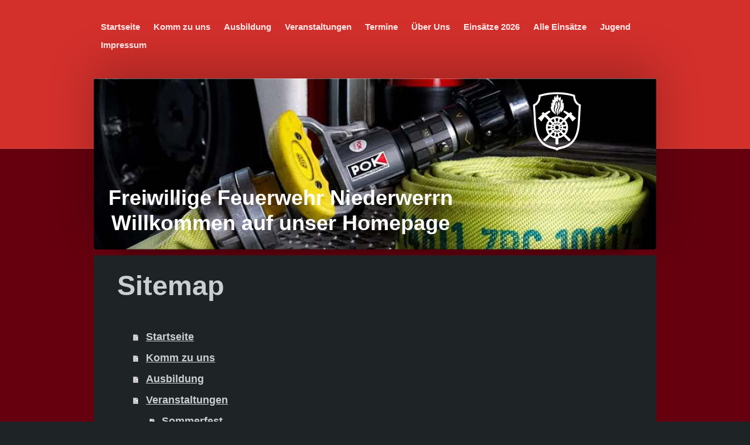

--- FILE ---
content_type: text/html; charset=UTF-8
request_url: https://www.freiwillige-feuerwehr-niederwerrn.de/sitemap/
body_size: 6430
content:
<!DOCTYPE html>
<html lang="de"  ><head prefix="og: http://ogp.me/ns# fb: http://ogp.me/ns/fb# business: http://ogp.me/ns/business#">
    <meta http-equiv="Content-Type" content="text/html; charset=utf-8"/>
    <meta name="generator" content="IONOS MyWebsite"/>
        
    <link rel="dns-prefetch" href="//cdn.website-start.de/"/>
    <link rel="dns-prefetch" href="//101.mod.mywebsite-editor.com"/>
    <link rel="dns-prefetch" href="https://101.sb.mywebsite-editor.com/"/>
    <link rel="shortcut icon" href="https://www.freiwillige-feuerwehr-niederwerrn.de/s/misc/favicon.png?1511405608"/>
        <link rel="apple-touch-icon" href="https://www.freiwillige-feuerwehr-niederwerrn.de/s/misc/touchicon.png?1511405608"/>
        <title>Freiwillige Feuerwehr Niederwerrn - Startseite</title>
    <style type="text/css">@media screen and (max-device-width: 1024px) {.diyw a.switchViewWeb {display: inline !important;}}</style>
    <style type="text/css">@media screen and (min-device-width: 1024px) {
            .mediumScreenDisabled { display:block }
            .smallScreenDisabled { display:block }
        }
        @media screen and (max-device-width: 1024px) { .mediumScreenDisabled { display:none } }
        @media screen and (max-device-width: 568px) { .smallScreenDisabled { display:none } }
                @media screen and (min-width: 1024px) {
            .mobilepreview .mediumScreenDisabled { display:block }
            .mobilepreview .smallScreenDisabled { display:block }
        }
        @media screen and (max-width: 1024px) { .mobilepreview .mediumScreenDisabled { display:none } }
        @media screen and (max-width: 568px) { .mobilepreview .smallScreenDisabled { display:none } }</style>
    <meta name="viewport" content="width=device-width, initial-scale=1, maximum-scale=1, minimal-ui"/>

<meta name="format-detection" content="telephone=no"/>
        <meta name="keywords" content="Feuerwehr, Niederwerrn, Einsätze, Fest, Mitglieder"/>
            <meta name="description" content="offizielle Homepage der Freiwilligen Feuerwehr Niederwerrn"/>
            <meta name="robots" content="index,follow"/>
        <link href="//cdn.website-start.de/templates/2024/style.css?1763478093678" rel="stylesheet" type="text/css"/>
    <link href="https://www.freiwillige-feuerwehr-niederwerrn.de/s/style/theming.css?1768400131" rel="stylesheet" type="text/css"/>
    <link href="//cdn.website-start.de/app/cdn/min/group/web.css?1763478093678" rel="stylesheet" type="text/css"/>
<link href="//cdn.website-start.de/mod/common/files/generated/modules-main.css" rel="stylesheet" type="text/css"/>
    <link href="//cdn.website-start.de/app/cdn/min/group/mobilenavigation.css?1763478093678" rel="stylesheet" type="text/css"/>
    <link href="https://101.sb.mywebsite-editor.com/app/logstate2-css.php?site=366048915&amp;t=1769345034" rel="stylesheet" type="text/css"/>

<script type="text/javascript">
    /* <![CDATA[ */
var stagingMode = '';
    /* ]]> */
</script>
<script src="https://101.sb.mywebsite-editor.com/app/logstate-js.php?site=366048915&amp;t=1769345034"></script>

    <link href="//cdn.website-start.de/templates/2024/print.css?1763478093678" rel="stylesheet" media="print" type="text/css"/>
    <script type="text/javascript">
    /* <![CDATA[ */
    var systemurl = 'https://101.sb.mywebsite-editor.com/';
    var webPath = '/';
    var proxyName = '';
    var webServerName = 'www.freiwillige-feuerwehr-niederwerrn.de';
    var sslServerUrl = 'https://www.freiwillige-feuerwehr-niederwerrn.de';
    var nonSslServerUrl = 'http://www.freiwillige-feuerwehr-niederwerrn.de';
    var webserverProtocol = 'http://';
    var nghScriptsUrlPrefix = '//101.mod.mywebsite-editor.com';
    var sessionNamespace = 'DIY_SB';
    var jimdoData = {
        cdnUrl:  '//cdn.website-start.de/',
        messages: {
            lightBox: {
    image : 'Bild',
    of: 'von'
}

        },
        isTrial: 0,
        pageId: 7    };
    var script_basisID = "366048915";

    diy = window.diy || {};
    diy.web = diy.web || {};

        diy.web.jsBaseUrl = "//cdn.website-start.de/s/build/";

    diy.context = diy.context || {};
    diy.context.type = diy.context.type || 'web';
    /* ]]> */
</script>

<script type="text/javascript" src="//cdn.website-start.de/app/cdn/min/group/web.js?1763478093678" crossorigin="anonymous"></script><script type="text/javascript" src="//cdn.website-start.de/s/build/web.bundle.js?1763478093678" crossorigin="anonymous"></script><script type="text/javascript" src="//cdn.website-start.de/app/cdn/min/group/mobilenavigation.js?1763478093678" crossorigin="anonymous"></script><script src="//cdn.website-start.de/mod/common/files/generated/modules-main-de_DE.js" type="text/javascript"></script>
<script type="text/javascript" src="https://cdn.website-start.de/proxy/apps/static/resource/dependencies/"></script><script type="text/javascript">
                    if (typeof require !== 'undefined') {
                        require.config({
                            waitSeconds : 10,
                            baseUrl : 'https://cdn.website-start.de/proxy/apps/static/js/'
                        });
                    }
                </script><script type="text/javascript" src="//cdn.website-start.de/app/cdn/min/group/pfcsupport.js?1763478093678" crossorigin="anonymous"></script>    <meta property="og:type" content="business.business"/>
    <meta property="og:url" content="https://www.freiwillige-feuerwehr-niederwerrn.de/"/>
    <meta property="og:title" content="Freiwillige Feuerwehr Niederwerrn - Startseite"/>
            <meta property="og:description" content="offizielle Homepage der Freiwilligen Feuerwehr Niederwerrn"/>
                <meta property="og:image" content="https://www.freiwillige-feuerwehr-niederwerrn.de/s/misc/logo.png?t=1769159457"/>
        <meta property="business:contact_data:country_name" content="Deutschland"/>
    
    
    
    
    
    
    
    
</head>


<body class="body diyBgActive  cc-pagemode-sitemap diyfeNoSidebar diy-market-de_DE" data-pageid="409215" id="page-409215">
    
    <div class="diyw">
        <div class="diyweb">
<div class="diyfeMobileNav">
		
<nav id="diyfeMobileNav" class="diyfeCA diyfeCA2" role="navigation">
    <a title="Navigation aufklappen/zuklappen">Navigation aufklappen/zuklappen</a>
    <ul class="mainNav1"><li class=" hasSubNavigation"><a data-page-id="409215" href="https://www.freiwillige-feuerwehr-niederwerrn.de/" class=" level_1"><span>Startseite</span></a><div class="diyfeDropDownSubList diyfeCA diyfeCA3"><ul class="mainNav2"></ul></div></li><li class=" hasSubNavigation"><a data-page-id="2114813" href="https://www.freiwillige-feuerwehr-niederwerrn.de/komm-zu-uns/" class=" level_1"><span>Komm zu uns</span></a></li><li class=" hasSubNavigation"><a data-page-id="1395572" href="https://www.freiwillige-feuerwehr-niederwerrn.de/ausbildung/" class=" level_1"><span>Ausbildung</span></a><div class="diyfeDropDownSubList diyfeCA diyfeCA3"><ul class="mainNav2"></ul></div></li><li class=" hasSubNavigation"><a data-page-id="763555" href="https://www.freiwillige-feuerwehr-niederwerrn.de/veranstaltungen/" class=" level_1"><span>Veranstaltungen</span></a><span class="diyfeDropDownSubOpener">&nbsp;</span><div class="diyfeDropDownSubList diyfeCA diyfeCA3"><ul class="mainNav2"><li class=" hasSubNavigation"><a data-page-id="1395517" href="https://www.freiwillige-feuerwehr-niederwerrn.de/veranstaltungen/sommerfest/" class=" level_2"><span>Sommerfest</span></a><span class="diyfeDropDownSubOpener">&nbsp;</span><div class="diyfeDropDownSubList diyfeCA diyfeCA3"><ul class="mainNav3"><li class=" hasSubNavigation"><a data-page-id="798700" href="https://www.freiwillige-feuerwehr-niederwerrn.de/veranstaltungen/sommerfest/seefest/" class=" level_3"><span>Seefest</span></a></li></ul></div></li><li class=" hasSubNavigation"><a data-page-id="937917" href="https://www.freiwillige-feuerwehr-niederwerrn.de/veranstaltungen/weihnachtsfeier-ehrenabend/" class=" level_2"><span>Weihnachtsfeier  Ehrenabend</span></a></li><li class=" hasSubNavigation"><a data-page-id="1460275" href="https://www.freiwillige-feuerwehr-niederwerrn.de/veranstaltungen/ferienspaß/" class=" level_2"><span>Ferienspaß</span></a></li><li class=" hasSubNavigation"><a data-page-id="1512152" href="https://www.freiwillige-feuerwehr-niederwerrn.de/veranstaltungen/wandertag/" class=" level_2"><span>Wandertag</span></a></li></ul></div></li><li class=" hasSubNavigation"><a data-page-id="415883" href="https://www.freiwillige-feuerwehr-niederwerrn.de/termine/" class=" level_1"><span>Termine</span></a></li><li class=" hasSubNavigation"><a data-page-id="409216" href="https://www.freiwillige-feuerwehr-niederwerrn.de/über-uns/" class=" level_1"><span>Über Uns</span></a><span class="diyfeDropDownSubOpener">&nbsp;</span><div class="diyfeDropDownSubList diyfeCA diyfeCA3"><ul class="mainNav2"><li class=" hasSubNavigation"><a data-page-id="409217" href="https://www.freiwillige-feuerwehr-niederwerrn.de/über-uns/die-kommandanten/" class=" level_2"><span>Die Kommandanten</span></a><span class="diyfeDropDownSubOpener">&nbsp;</span><div class="diyfeDropDownSubList diyfeCA diyfeCA3"><ul class="mainNav3"><li class=" hasSubNavigation"><a data-page-id="409223" href="https://www.freiwillige-feuerwehr-niederwerrn.de/über-uns/die-kommandanten/die-vorstandschaft/" class=" level_3"><span>Die Vorstandschaft</span></a></li></ul></div></li><li class=" hasSubNavigation"><a data-page-id="409227" href="https://www.freiwillige-feuerwehr-niederwerrn.de/über-uns/unsere-fahrzeuge/" class=" level_2"><span>Unsere Fahrzeuge</span></a><span class="diyfeDropDownSubOpener">&nbsp;</span><div class="diyfeDropDownSubList diyfeCA diyfeCA3"><ul class="mainNav3"><li class=" hasSubNavigation"><a data-page-id="410929" href="https://www.freiwillige-feuerwehr-niederwerrn.de/über-uns/unsere-fahrzeuge/hlf-20-24/" class=" level_3"><span>HLF 20/24</span></a></li><li class=" hasSubNavigation"><a data-page-id="409230" href="https://www.freiwillige-feuerwehr-niederwerrn.de/über-uns/unsere-fahrzeuge/lf-16/" class=" level_3"><span>LF 16</span></a></li><li class=" hasSubNavigation"><a data-page-id="409231" href="https://www.freiwillige-feuerwehr-niederwerrn.de/über-uns/unsere-fahrzeuge/mzf/" class=" level_3"><span>MZF</span></a></li></ul></div></li><li class=" hasSubNavigation"><a data-page-id="457413" href="https://www.freiwillige-feuerwehr-niederwerrn.de/über-uns/unser-feuerwehrhaus/" class=" level_2"><span>Unser Feuerwehrhaus</span></a></li><li class=" hasSubNavigation"><a data-page-id="477967" href="https://www.freiwillige-feuerwehr-niederwerrn.de/über-uns/unsere-geschichte/" class=" level_2"><span>Unsere Geschichte</span></a><span class="diyfeDropDownSubOpener">&nbsp;</span><div class="diyfeDropDownSubList diyfeCA diyfeCA3"><ul class="mainNav3"><li class=" hasSubNavigation"><a data-page-id="840482" href="https://www.freiwillige-feuerwehr-niederwerrn.de/über-uns/unsere-geschichte/alte-bilder-ca-1950/" class=" level_3"><span>Alte Bilder ca 1950</span></a></li><li class=" hasSubNavigation"><a data-page-id="2142705" href="https://www.freiwillige-feuerwehr-niederwerrn.de/über-uns/unsere-geschichte/einsätze-2019/" class=" level_3"><span>Einsätze 2019</span></a></li><li class=" hasSubNavigation"><a data-page-id="2154329" href="https://www.freiwillige-feuerwehr-niederwerrn.de/über-uns/unsere-geschichte/einsätze-2019-1/" class=" level_3"><span>Einsätze 2019+</span></a></li><li class=" hasSubNavigation"><a data-page-id="2115480" href="https://www.freiwillige-feuerwehr-niederwerrn.de/über-uns/unsere-geschichte/einsätze-2018/" class=" level_3"><span>Einsätze 2018</span></a></li><li class=" hasSubNavigation"><a data-page-id="2134682" href="https://www.freiwillige-feuerwehr-niederwerrn.de/über-uns/unsere-geschichte/einsätze-2023/" class=" level_3"><span>Einsätze 2023</span></a></li></ul></div></li><li class=" hasSubNavigation"><a data-page-id="2190754" href="https://www.freiwillige-feuerwehr-niederwerrn.de/über-uns/einsätze-2024/" class=" level_2"><span>Einsätze 2024</span></a><span class="diyfeDropDownSubOpener">&nbsp;</span><div class="diyfeDropDownSubList diyfeCA diyfeCA3"><ul class="mainNav3"><li class=" hasSubNavigation"><a data-page-id="2198490" href="https://www.freiwillige-feuerwehr-niederwerrn.de/über-uns/einsätze-2024/einsätze-ab-den-26-7-25/" class=" level_3"><span>Einsätze ab den 26.7.25</span></a></li><li class=" hasSubNavigation"><a data-page-id="2195934" href="https://www.freiwillige-feuerwehr-niederwerrn.de/über-uns/einsätze-2024/einsätze-bis-zum-25-07-25/" class=" level_3"><span>Einsätze bis zum 25.07.25</span></a></li></ul></div></li></ul></div></li><li class=" hasSubNavigation"><a data-page-id="2199651" href="https://www.freiwillige-feuerwehr-niederwerrn.de/einsätze-2026/" class=" level_1"><span>Einsätze 2026</span></a></li><li class=" hasSubNavigation"><a data-page-id="409234" href="https://www.freiwillige-feuerwehr-niederwerrn.de/alle-einsätze/" class=" level_1"><span>Alle Einsätze</span></a><span class="diyfeDropDownSubOpener">&nbsp;</span><div class="diyfeDropDownSubList diyfeCA diyfeCA3"><ul class="mainNav2"><li class=" hasSubNavigation"><a data-page-id="2169536" href="https://www.freiwillige-feuerwehr-niederwerrn.de/alle-einsätze/einsätze-2021/" class=" level_2"><span>Einsätze 2021</span></a></li><li class=" hasSubNavigation"><a data-page-id="2156630" href="https://www.freiwillige-feuerwehr-niederwerrn.de/alle-einsätze/einsätze-2020-1-halbjahr/" class=" level_2"><span>Einsätze 2020 1. Halbjahr</span></a><span class="diyfeDropDownSubOpener">&nbsp;</span><div class="diyfeDropDownSubList diyfeCA diyfeCA3"><ul class="mainNav3"><li class=" hasSubNavigation"><a data-page-id="2164208" href="https://www.freiwillige-feuerwehr-niederwerrn.de/alle-einsätze/einsätze-2020-1-halbjahr/einsätze-2020-2-halbjahr/" class=" level_3"><span>Einsätze 2020 2. Halbjahr</span></a></li></ul></div></li><li class=" hasSubNavigation"><a data-page-id="409235" href="https://www.freiwillige-feuerwehr-niederwerrn.de/alle-einsätze/einsätze-2011/" class=" level_2"><span>Einsätze 2011</span></a></li><li class=" hasSubNavigation"><a data-page-id="409236" href="https://www.freiwillige-feuerwehr-niederwerrn.de/alle-einsätze/einsätze-2012/" class=" level_2"><span>Einsätze 2012</span></a></li><li class=" hasSubNavigation"><a data-page-id="782709" href="https://www.freiwillige-feuerwehr-niederwerrn.de/alle-einsätze/einsätze-2013/" class=" level_2"><span>Einsätze 2013</span></a><div class="diyfeDropDownSubList diyfeCA diyfeCA3"><ul class="mainNav3"></ul></div></li><li class=" hasSubNavigation"><a data-page-id="1631847" href="https://www.freiwillige-feuerwehr-niederwerrn.de/alle-einsätze/einsätze-2014/" class=" level_2"><span>Einsätze 2014</span></a></li><li class=" hasSubNavigation"><a data-page-id="1842245" href="https://www.freiwillige-feuerwehr-niederwerrn.de/alle-einsätze/einsätze-2015/" class=" level_2"><span>Einsätze 2015</span></a></li><li class=" hasSubNavigation"><a data-page-id="2017414" href="https://www.freiwillige-feuerwehr-niederwerrn.de/alle-einsätze/einsätze-2016/" class=" level_2"><span>Einsätze 2016</span></a></li><li class=" hasSubNavigation"><a data-page-id="2084973" href="https://www.freiwillige-feuerwehr-niederwerrn.de/alle-einsätze/einsätze-2017/" class=" level_2"><span>Einsätze 2017</span></a></li></ul></div></li><li class=" hasSubNavigation"><a data-page-id="409263" href="https://www.freiwillige-feuerwehr-niederwerrn.de/jugend/" class=" level_1"><span>Jugend</span></a><span class="diyfeDropDownSubOpener">&nbsp;</span><div class="diyfeDropDownSubList diyfeCA diyfeCA3"><ul class="mainNav2"><li class=" hasSubNavigation"><a data-page-id="844427" href="https://www.freiwillige-feuerwehr-niederwerrn.de/jugend/jugendübungen/" class=" level_2"><span>Jugendübungen</span></a></li><li class=" hasSubNavigation"><a data-page-id="409265" href="https://www.freiwillige-feuerwehr-niederwerrn.de/jugend/berufsfeuerwehrtag/" class=" level_2"><span>Berufsfeuerwehrtag</span></a></li><li class=" hasSubNavigation"><a data-page-id="409266" href="https://www.freiwillige-feuerwehr-niederwerrn.de/jugend/wissenstest/" class=" level_2"><span>Wissenstest</span></a><div class="diyfeDropDownSubList diyfeCA diyfeCA3"><ul class="mainNav3"></ul></div></li></ul></div></li><li class=" hasSubNavigation"><a data-page-id="409275" href="https://www.freiwillige-feuerwehr-niederwerrn.de/impressum/" class=" level_1"><span>Impressum</span></a></li></ul></nav>
	</div>
  <div class="diywebContainer">
    <div class="diywebHeader diyfeCA diyfeCA2">
      <div class="diywebNav diywebNavMain diywebNav123">
        <div class="diywebLiveArea">
          <div class="webnavigation"><ul id="mainNav1" class="mainNav1"><li class="navTopItemGroup_1"><a data-page-id="409215" href="https://www.freiwillige-feuerwehr-niederwerrn.de/" class="level_1"><span>Startseite</span></a></li><li class="navTopItemGroup_2"><a data-page-id="2114813" href="https://www.freiwillige-feuerwehr-niederwerrn.de/komm-zu-uns/" class="level_1"><span>Komm zu uns</span></a></li><li class="navTopItemGroup_3"><a data-page-id="1395572" href="https://www.freiwillige-feuerwehr-niederwerrn.de/ausbildung/" class="level_1"><span>Ausbildung</span></a></li><li class="navTopItemGroup_4"><a data-page-id="763555" href="https://www.freiwillige-feuerwehr-niederwerrn.de/veranstaltungen/" class="level_1"><span>Veranstaltungen</span></a></li><li class="navTopItemGroup_5"><a data-page-id="415883" href="https://www.freiwillige-feuerwehr-niederwerrn.de/termine/" class="level_1"><span>Termine</span></a></li><li class="navTopItemGroup_6"><a data-page-id="409216" href="https://www.freiwillige-feuerwehr-niederwerrn.de/über-uns/" class="level_1"><span>Über Uns</span></a></li><li class="navTopItemGroup_7"><a data-page-id="2199651" href="https://www.freiwillige-feuerwehr-niederwerrn.de/einsätze-2026/" class="level_1"><span>Einsätze 2026</span></a></li><li class="navTopItemGroup_8"><a data-page-id="409234" href="https://www.freiwillige-feuerwehr-niederwerrn.de/alle-einsätze/" class="level_1"><span>Alle Einsätze</span></a></li><li class="navTopItemGroup_9"><a data-page-id="409263" href="https://www.freiwillige-feuerwehr-niederwerrn.de/jugend/" class="level_1"><span>Jugend</span></a></li><li class="navTopItemGroup_10"><a data-page-id="409275" href="https://www.freiwillige-feuerwehr-niederwerrn.de/impressum/" class="level_1"><span>Impressum</span></a></li></ul></div>
        </div>
      </div>
    </div>
    <div class="diywebEmotionHeader">
      <div class="diywebLiveArea">
        
<style type="text/css" media="all">
.diyw div#emotion-header {
        max-width: 960px;
        max-height: 292px;
                background: #EEEEEE;
    }

.diyw div#emotion-header-title-bg {
    left: 0%;
    top: 68%;
    width: 100%;
    height: 23%;

    background-color: #cccccc;
    opacity: 0.00;
    filter: alpha(opacity = 0);
    display: none;}
.diyw img#emotion-header-logo {
    left: 77.03%;
    top: 0.11%;
    background: transparent;
            width: 10.73%;
        height: 53.08%;
            }

.diyw div#emotion-header strong#emotion-header-title {
    left: 8%;
    top: 67%;
    color: #ffffff;
        font: normal bold 36px/120% Arial, Helvetica, sans-serif;
}

.diyw div#emotion-no-bg-container{
    max-height: 292px;
}

.diyw div#emotion-no-bg-container .emotion-no-bg-height {
    margin-top: 30.42%;
}
</style>
<div id="emotion-header" data-action="loadView" data-params="active" data-imagescount="1">
            <img src="https://www.freiwillige-feuerwehr-niederwerrn.de/s/img/emotionheader37316725.jpg?1768902521.960px.292px" id="emotion-header-img" alt=""/>
            
        <div id="ehSlideshowPlaceholder">
            <div id="ehSlideShow">
                <div class="slide-container">
                                        <div style="background-color: #EEEEEE">
                            <img src="https://www.freiwillige-feuerwehr-niederwerrn.de/s/img/emotionheader37316725.jpg?1768902521.960px.292px" alt=""/>
                        </div>
                                    </div>
            </div>
        </div>


        <script type="text/javascript">
        //<![CDATA[
                diy.module.emotionHeader.slideShow.init({ slides: [{"url":"https:\/\/www.freiwillige-feuerwehr-niederwerrn.de\/s\/img\/emotionheader37316725.jpg?1768902521.960px.292px","image_alt":"","bgColor":"#EEEEEE"}] });
        //]]>
        </script>

    
                        <a href="https://www.freiwillige-feuerwehr-niederwerrn.de/">
        
                    <img id="emotion-header-logo" src="https://www.freiwillige-feuerwehr-niederwerrn.de/s/misc/logo.png?t=1769159457" alt=""/>
        
                    </a>
            
    
            <strong id="emotion-header-title" style="text-align: center">
Freiwillige Feuerwehr Niederwerrn
Willkommen auf unser Homepage</strong>
                    <div class="notranslate">
                <svg xmlns="http://www.w3.org/2000/svg" version="1.1" id="emotion-header-title-svg" viewBox="0 0 960 292" preserveAspectRatio="xMinYMin meet"><text style="font-family:Arial, Helvetica, sans-serif;font-size:36px;font-style:normal;font-weight:bold;fill:#ffffff;line-height:1.2em;"><tspan x="50%" style="text-anchor: middle" dy="0.95em"> </tspan><tspan x="50%" style="text-anchor: middle" dy="1.2em">Freiwillige Feuerwehr Niederwerrn</tspan><tspan x="50%" style="text-anchor: middle" dy="1.2em">Willkommen auf unser Homepage</tspan></text></svg>
            </div>
            
    
    <script type="text/javascript">
    //<![CDATA[
    (function ($) {
        function enableSvgTitle() {
                        var titleSvg = $('svg#emotion-header-title-svg'),
                titleHtml = $('#emotion-header-title'),
                emoWidthAbs = 960,
                emoHeightAbs = 292,
                offsetParent,
                titlePosition,
                svgBoxWidth,
                svgBoxHeight;

                        if (titleSvg.length && titleHtml.length) {
                offsetParent = titleHtml.offsetParent();
                titlePosition = titleHtml.position();
                svgBoxWidth = titleHtml.width();
                svgBoxHeight = titleHtml.height();

                                titleSvg.get(0).setAttribute('viewBox', '0 0 ' + svgBoxWidth + ' ' + svgBoxHeight);
                titleSvg.css({
                   left: Math.roundTo(100 * titlePosition.left / offsetParent.width(), 3) + '%',
                   top: Math.roundTo(100 * titlePosition.top / offsetParent.height(), 3) + '%',
                   width: Math.roundTo(100 * svgBoxWidth / emoWidthAbs, 3) + '%',
                   height: Math.roundTo(100 * svgBoxHeight / emoHeightAbs, 3) + '%'
                });

                titleHtml.css('visibility','hidden');
                titleSvg.css('visibility','visible');
            }
        }

        
            var posFunc = function($, overrideSize) {
                var elems = [], containerWidth, containerHeight;
                                    elems.push({
                        selector: '#emotion-header-title',
                        overrideSize: true,
                        horPos: 6.81,
                        vertPos: 85.23                    });
                    lastTitleWidth = $('#emotion-header-title').width();
                                                elems.push({
                    selector: '#emotion-header-title-bg',
                    horPos: 0,
                    vertPos: 100                });
                                
                containerWidth = parseInt('960');
                containerHeight = parseInt('292');

                for (var i = 0; i < elems.length; ++i) {
                    var el = elems[i],
                        $el = $(el.selector),
                        pos = {
                            left: el.horPos,
                            top: el.vertPos
                        };
                    if (!$el.length) continue;
                    var anchorPos = $el.anchorPosition();
                    anchorPos.$container = $('#emotion-header');

                    if (overrideSize === true || el.overrideSize === true) {
                        anchorPos.setContainerSize(containerWidth, containerHeight);
                    } else {
                        anchorPos.setContainerSize(null, null);
                    }

                    var pxPos = anchorPos.fromAnchorPosition(pos),
                        pcPos = anchorPos.toPercentPosition(pxPos);

                    var elPos = {};
                    if (!isNaN(parseFloat(pcPos.top)) && isFinite(pcPos.top)) {
                        elPos.top = pcPos.top + '%';
                    }
                    if (!isNaN(parseFloat(pcPos.left)) && isFinite(pcPos.left)) {
                        elPos.left = pcPos.left + '%';
                    }
                    $el.css(elPos);
                }

                // switch to svg title
                enableSvgTitle();
            };

                        var $emotionImg = jQuery('#emotion-header-img');
            if ($emotionImg.length > 0) {
                // first position the element based on stored size
                posFunc(jQuery, true);

                // trigger reposition using the real size when the element is loaded
                var ehLoadEvTriggered = false;
                $emotionImg.one('load', function(){
                    posFunc(jQuery);
                    ehLoadEvTriggered = true;
                                        diy.module.emotionHeader.slideShow.start();
                                    }).each(function() {
                                        if(this.complete || typeof this.complete === 'undefined') {
                        jQuery(this).load();
                    }
                });

                                noLoadTriggeredTimeoutId = setTimeout(function() {
                    if (!ehLoadEvTriggered) {
                        posFunc(jQuery);
                    }
                    window.clearTimeout(noLoadTriggeredTimeoutId)
                }, 5000);//after 5 seconds
            } else {
                jQuery(function(){
                    posFunc(jQuery);
                });
            }

                        if (jQuery.isBrowser && jQuery.isBrowser.ie8) {
                var longTitleRepositionCalls = 0;
                longTitleRepositionInterval = setInterval(function() {
                    if (lastTitleWidth > 0 && lastTitleWidth != jQuery('#emotion-header-title').width()) {
                        posFunc(jQuery);
                    }
                    longTitleRepositionCalls++;
                    // try this for 5 seconds
                    if (longTitleRepositionCalls === 5) {
                        window.clearInterval(longTitleRepositionInterval);
                    }
                }, 1000);//each 1 second
            }

            }(jQuery));
    //]]>
    </script>

    </div>

      </div>
    </div>
    <div class="diywebContent">
      <div class="diywebLiveArea diyfeCA diyfeCA1">
        <div class="diywebMain">
          <div class="diywebGutter">
            <div id="content_area"><h1>Sitemap</h1><ul class="sitemap"><li><a href="/">Startseite</a></li>
<li><a href="/komm-zu-uns/">Komm zu uns</a></li>
<li><a href="/ausbildung/">Ausbildung</a></li>
<li><a href="/veranstaltungen/">Veranstaltungen</a></li>
<li><ul class="sitemap"><li><a href="/veranstaltungen/sommerfest/">Sommerfest</a></li>
<li><ul class="sitemap"><li><a href="/veranstaltungen/sommerfest/seefest/">Seefest</a></li>
</ul></li><li><a href="/veranstaltungen/weihnachtsfeier-ehrenabend/">Weihnachtsfeier  Ehrenabend</a></li>
<li><a href="/veranstaltungen/ferienspaß/">Ferienspaß</a></li>
<li><a href="/veranstaltungen/wandertag/">Wandertag</a></li>
</ul></li><li><a href="/termine/">Termine</a></li>
<li><a href="/über-uns/">Über Uns</a></li>
<li><ul class="sitemap"><li><a href="/über-uns/die-kommandanten/">Die Kommandanten</a></li>
<li><ul class="sitemap"><li><a href="/über-uns/die-kommandanten/die-vorstandschaft/">Die Vorstandschaft</a></li>
</ul></li><li><a href="/über-uns/unsere-fahrzeuge/">Unsere Fahrzeuge</a></li>
<li><ul class="sitemap"><li><a href="/über-uns/unsere-fahrzeuge/hlf-20-24/">HLF 20/24</a></li>
<li><a href="/über-uns/unsere-fahrzeuge/lf-16/">LF 16</a></li>
<li><a href="/über-uns/unsere-fahrzeuge/mzf/">MZF</a></li>
</ul></li><li><a href="/über-uns/unser-feuerwehrhaus/">Unser Feuerwehrhaus</a></li>
<li><a href="/über-uns/unsere-geschichte/">Unsere Geschichte</a></li>
<li><ul class="sitemap"><li><a href="/über-uns/unsere-geschichte/alte-bilder-ca-1950/">Alte Bilder ca 1950</a></li>
<li><a href="/über-uns/unsere-geschichte/einsätze-2019/">Einsätze 2019</a></li>
<li><a href="/über-uns/unsere-geschichte/einsätze-2019-1/">Einsätze 2019+</a></li>
<li><a href="/über-uns/unsere-geschichte/einsätze-2018/">Einsätze 2018</a></li>
<li><a href="/über-uns/unsere-geschichte/einsätze-2023/">Einsätze 2023</a></li>
</ul></li><li><a href="/über-uns/einsätze-2024/">Einsätze 2024</a></li>
<li><ul class="sitemap"><li><a href="/über-uns/einsätze-2024/einsätze-ab-den-26-7-25/">Einsätze ab den 26.7.25</a></li>
<li><a href="/über-uns/einsätze-2024/einsätze-bis-zum-25-07-25/">Einsätze bis zum 25.07.25</a></li>
</ul></li></ul></li><li><a href="/einsätze-2026/">Einsätze 2026</a></li>
<li><a href="/alle-einsätze/">Alle Einsätze</a></li>
<li><ul class="sitemap"><li><a href="/alle-einsätze/einsätze-2021/">Einsätze 2021</a></li>
<li><a href="/alle-einsätze/einsätze-2020-1-halbjahr/">Einsätze 2020 1. Halbjahr</a></li>
<li><ul class="sitemap"><li><a href="/alle-einsätze/einsätze-2020-1-halbjahr/einsätze-2020-2-halbjahr/">Einsätze 2020 2. Halbjahr</a></li>
</ul></li><li><a href="/alle-einsätze/einsätze-2011/">Einsätze 2011</a></li>
<li><a href="/alle-einsätze/einsätze-2012/">Einsätze 2012</a></li>
<li><a href="/alle-einsätze/einsätze-2013/">Einsätze 2013</a></li>
<li><a href="/alle-einsätze/einsätze-2014/">Einsätze 2014</a></li>
<li><a href="/alle-einsätze/einsätze-2015/">Einsätze 2015</a></li>
<li><a href="/alle-einsätze/einsätze-2016/">Einsätze 2016</a></li>
<li><a href="/alle-einsätze/einsätze-2017/">Einsätze 2017</a></li>
</ul></li><li><a href="/jugend/">Jugend</a></li>
<li><ul class="sitemap"><li><a href="/jugend/jugendübungen/">Jugendübungen</a></li>
<li><a href="/jugend/berufsfeuerwehrtag/">Berufsfeuerwehrtag</a></li>
<li><a href="/jugend/wissenstest/">Wissenstest</a></li>
</ul></li><li><a href="/impressum/">Impressum</a></li>
</ul></div>
          </div>
        </div>
        <div class="diywebSecondary diyfeCA diyfeCA3">
          <div class="diywebNav diywebNav23">
            <div class="diywebGutter">
              <div class="webnavigation"></div>
            </div>
          </div>
          <div class="diywebSidebar">
            <div class="diywebGutter">
              
            </div>
          </div><!-- .diywebSidebar -->
        </div><!-- .diywebSecondary -->
      </div>
    </div><!-- .diywebContent -->
    <div class="diywebFooter diyfeCA diyfeCA2">
      <div class="diywebLiveArea">
        <div class="diywebGutter">
          <div id="contentfooter">
    <div class="leftrow">
                        <a rel="nofollow" href="javascript:window.print();">
                    <img class="inline" height="14" width="18" src="//cdn.website-start.de/s/img/cc/printer.gif" alt=""/>
                    Druckversion                </a> <span class="footer-separator">|</span>
                <a href="https://www.freiwillige-feuerwehr-niederwerrn.de/sitemap/">Sitemap</a>
                        <br/> © Bernd Pötsch/berpoe@web.de
            </div>
    <script type="text/javascript">
        window.diy.ux.Captcha.locales = {
            generateNewCode: 'Neuen Code generieren',
            enterCode: 'Bitte geben Sie den Code ein'
        };
        window.diy.ux.Cap2.locales = {
            generateNewCode: 'Neuen Code generieren',
            enterCode: 'Bitte geben Sie den Code ein'
        };
    </script>
    <div class="rightrow">
                    <span class="loggedout">
                <a rel="nofollow" id="login" href="https://login.1and1-editor.com/366048915/www.freiwillige-feuerwehr-niederwerrn.de/de?pageId=409215">
                    Login                </a>
            </span>
                <p><a class="diyw switchViewWeb" href="javascript:switchView('desktop');">Webansicht</a><a class="diyw switchViewMobile" href="javascript:switchView('mobile');">Mobile-Ansicht</a></p>
                <span class="loggedin">
            <a rel="nofollow" id="logout" href="https://101.sb.mywebsite-editor.com/app/cms/logout.php">Logout</a> <span class="footer-separator">|</span>
            <a rel="nofollow" id="edit" href="https://101.sb.mywebsite-editor.com/app/366048915/409215/">Seite bearbeiten</a>
        </span>
    </div>
</div>
            <div id="loginbox" class="hidden">
                <script type="text/javascript">
                    /* <![CDATA[ */
                    function forgotpw_popup() {
                        var url = 'https://passwort.1und1.de/xml/request/RequestStart';
                        fenster = window.open(url, "fenster1", "width=600,height=400,status=yes,scrollbars=yes,resizable=yes");
                        // IE8 doesn't return the window reference instantly or at all.
                        // It may appear the call failed and fenster is null
                        if (fenster && fenster.focus) {
                            fenster.focus();
                        }
                    }
                    /* ]]> */
                </script>
                                <img class="logo" src="//cdn.website-start.de/s/img/logo.gif" alt="IONOS" title="IONOS"/>

                <div id="loginboxOuter"></div>
            </div>
        

        </div>
      </div>
    </div><!-- .diywebFooter -->
  </div><!-- .diywebContainer -->
</div><!-- .diyweb -->    </div>

    
    </body>


<!-- rendered at Fri, 23 Jan 2026 10:10:57 +0100 -->
</html>
